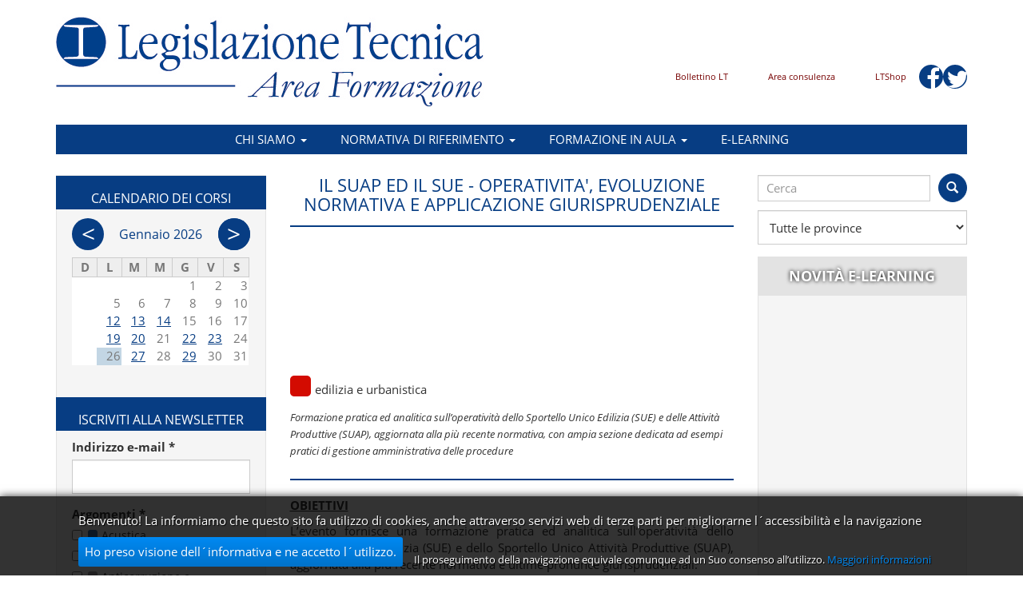

--- FILE ---
content_type: text/html; charset=utf-8
request_url: http://areaformazione.legislazionetecnica.it/corso/2953/il-suap-ed-il-sue-operativita-evoluzione-normativa-e-applicazione-giurisprudenziale
body_size: 13602
content:
<!DOCTYPE html>
<html lang="it" dir="ltr" prefix="content: http://purl.org/rss/1.0/modules/content/ dc: http://purl.org/dc/terms/ foaf: http://xmlns.com/foaf/0.1/ og: http://ogp.me/ns# rdfs: http://www.w3.org/2000/01/rdf-schema# sioc: http://rdfs.org/sioc/ns# sioct: http://rdfs.org/sioc/types# skos: http://www.w3.org/2004/02/skos/core# xsd: http://www.w3.org/2001/XMLSchema#">
<head>
  <link rel="profile" href="http://www.w3.org/1999/xhtml/vocab" />
  <meta name="viewport" content="width=device-width, initial-scale=1.0">
  <meta http-equiv="Content-Type" content="text/html; charset=utf-8" />
<link rel="shortcut icon" href="http://areaformazione.legislazionetecnica.it/sites/all/themes/lt_bootstrap_subtheme/favicon.ico" type="image/vnd.microsoft.icon" />
<meta name="generator" content="Drupal 7 (http://drupal.org)" />
<link rel="canonical" href="http://areaformazione.legislazionetecnica.it/corso/2953/il-suap-ed-il-sue-operativita-evoluzione-normativa-e-applicazione-giurisprudenziale" />
<link rel="shortlink" href="http://areaformazione.legislazionetecnica.it/node/2953" />
  <title>IL SUAP ED IL SUE - OPERATIVITA', EVOLUZIONE NORMATIVA E APPLICAZIONE GIURISPRUDENZIALE | LT Area Formazione</title>
  <link type="text/css" rel="stylesheet" href="http://areaformazione.legislazionetecnica.it/sites/default/files/css/css_lQaZfjVpwP_oGNqdtWCSpJT1EMqXdMiU84ekLLxQnc4.css" media="all" />
<link type="text/css" rel="stylesheet" href="http://areaformazione.legislazionetecnica.it/sites/default/files/css/css_zZvl3SwoPDo1iJR2wdIDW8x3tUJNnyJda9kmgSP2gDE.css" media="all" />
<link type="text/css" rel="stylesheet" href="http://areaformazione.legislazionetecnica.it/sites/default/files/css/css_wz8wwA_WKfRRTinA2nQoWChl7vPPaoi9rrAMJnf7T2M.css" media="all" />
<link type="text/css" rel="stylesheet" href="http://areaformazione.legislazionetecnica.it/sites/default/files/css/css_B60fqBxFuPdYKOU5PSuLmJWb3gWIOvrxKv4ly8VgBMY.css" media="all" />
  <!-- HTML5 element support for IE6-8 -->
  <!--[if lt IE 9]>
    <script src="https://cdn.jsdelivr.net/html5shiv/3.7.3/html5shiv-printshiv.min.js"></script>
  <![endif]-->
  <script src="//ajax.googleapis.com/ajax/libs/jquery/1.10.2/jquery.min.js"></script>
<script>window.jQuery || document.write("<script src='/sites/all/modules/jquery_update/replace/jquery/1.10/jquery.min.js'>\x3C/script>")</script>
<script src="http://areaformazione.legislazionetecnica.it/sites/default/files/js/js_vSmhpx_T-AShyt_WMW5_TcwwxJP1imoVOa8jvwL_mxE.js"></script>
<script src="http://areaformazione.legislazionetecnica.it/sites/default/files/js/js_BLxotNs2yt7YGlf9QRI9L9AMfdnkQfnN-_ADBTW3SiE.js"></script>
<script src="http://areaformazione.legislazionetecnica.it/sites/default/files/js/js_gHDDGQbGPlbb72sM2YMCfSqOF256PLotrcyfYSj8bhI.js"></script>
<script src="http://areaformazione.legislazionetecnica.it/sites/default/files/js/js_ph7QLTKwcUcM3p7ia0cbVlnuLmeqQfISWA9hJrGCc0I.js"></script>
<script src="http://areaformazione.legislazionetecnica.it/sites/default/files/js/js_U1P0P-IG3-8BmWEArL6Uu_cuuKrXHo54KYeWMdXAh3Q.js"></script>
<script src="http://areaformazione.legislazionetecnica.it/sites/default/files/js/js_mBQQnv2jfT7hV2YFgICrM1KFECoRoI4UlzREm5pJWyg.js"></script>
<script>jQuery.extend(Drupal.settings, {"basePath":"\/","pathPrefix":"","ajaxPageState":{"theme":"lt_bootstrap_subtheme","theme_token":"T6dlP2O51dyeu1blf0iOCJLkhiriMcdvRaukyJlGuYQ","jquery_version":"1.10","js":{"sites\/all\/themes\/bootstrap\/js\/bootstrap.js":1,"\/\/ajax.googleapis.com\/ajax\/libs\/jquery\/1.10.2\/jquery.min.js":1,"0":1,"misc\/jquery.once.js":1,"misc\/drupal.js":1,"sites\/all\/modules\/jquery_update\/replace\/ui\/external\/jquery.cookie.js":1,"sites\/all\/modules\/jquery_update\/replace\/misc\/jquery.form.min.js":1,"misc\/ajax.js":1,"sites\/all\/modules\/jquery_update\/js\/jquery_update.js":1,"sites\/all\/modules\/lt_maillink_register\/js\/main.js":1,"public:\/\/languages\/it_ka5EPd0u0ooNBC2gti01HMlJlv8ZUYAqpbBK4jf8bWg.js":1,"sites\/all\/modules\/views\/js\/base.js":1,"sites\/all\/themes\/bootstrap\/js\/misc\/_progress.js":1,"sites\/all\/modules\/views\/js\/ajax_view.js":1,"sites\/all\/themes\/lt_bootstrap_subtheme\/bootstrap\/js\/affix.js":1,"sites\/all\/themes\/lt_bootstrap_subtheme\/bootstrap\/js\/alert.js":1,"sites\/all\/themes\/lt_bootstrap_subtheme\/bootstrap\/js\/button.js":1,"sites\/all\/themes\/lt_bootstrap_subtheme\/bootstrap\/js\/carousel.js":1,"sites\/all\/themes\/lt_bootstrap_subtheme\/bootstrap\/js\/collapse.js":1,"sites\/all\/themes\/lt_bootstrap_subtheme\/bootstrap\/js\/dropdown.js":1,"sites\/all\/themes\/lt_bootstrap_subtheme\/bootstrap\/js\/modal.js":1,"sites\/all\/themes\/lt_bootstrap_subtheme\/bootstrap\/js\/tooltip.js":1,"sites\/all\/themes\/lt_bootstrap_subtheme\/bootstrap\/js\/popover.js":1,"sites\/all\/themes\/lt_bootstrap_subtheme\/bootstrap\/js\/scrollspy.js":1,"sites\/all\/themes\/lt_bootstrap_subtheme\/bootstrap\/js\/tab.js":1,"sites\/all\/themes\/lt_bootstrap_subtheme\/bootstrap\/js\/transition.js":1,"sites\/all\/themes\/lt_bootstrap_subtheme\/..\/..\/libraries\/slick\/slick\/slick.min.js":1,"sites\/all\/themes\/lt_bootstrap_subtheme\/js\/dfp.js":1,"sites\/all\/themes\/bootstrap\/js\/misc\/ajax.js":1,"sites\/all\/themes\/bootstrap\/js\/modules\/views\/js\/ajax_view.js":1},"css":{"modules\/system\/system.base.css":1,"sites\/all\/modules\/calendar\/css\/calendar_multiday.css":1,"sites\/all\/modules\/date\/date_api\/date.css":1,"sites\/all\/modules\/date\/date_popup\/themes\/datepicker.1.7.css":1,"sites\/all\/modules\/date\/date_repeat_field\/date_repeat_field.css":1,"modules\/field\/theme\/field.css":1,"modules\/node\/node.css":1,"sites\/all\/modules\/views\/css\/views.css":1,"sites\/all\/modules\/ctools\/css\/ctools.css":1,"sites\/all\/modules\/genpass\/genpass.css":1,"sites\/all\/modules\/panels\/css\/panels.css":1,"sites\/all\/modules\/date\/date_views\/css\/date_views.css":1,"sites\/all\/modules\/formblock\/formblock.css":1,"sites\/all\/libraries\/fontawesome\/css\/font-awesome.css":1,"sites\/all\/themes\/lt_bootstrap_subtheme\/css\/bootstrap.css":1,"sites\/all\/themes\/lt_bootstrap_subtheme\/css\/overrides.css":1,"sites\/all\/themes\/lt_bootstrap_subtheme\/css\/style.css":1,"sites\/all\/themes\/lt_bootstrap_subtheme\/css\/bootswatch_lt.css":1,"sites\/all\/themes\/lt_bootstrap_subtheme\/..\/..\/libraries\/slick\/slick\/slick.css":1}},"views":{"ajax_path":"\/views\/ajax","ajaxViews":{"views_dom_id:0a10a9302e17754948317a30e487be04":{"view_name":"calendario","view_display_id":"block_1","view_args":"2026-01","view_path":"node\/2953","view_base_path":"calendario-offerta-formativa\/mese","view_dom_id":"0a10a9302e17754948317a30e487be04","pager_element":0}}},"urlIsAjaxTrusted":{"\/views\/ajax":true,"\/corso\/2953\/il-suap-ed-il-sue-operativita-evoluzione-normativa-e-applicazione-giurisprudenziale":true},"bootstrap":{"anchorsFix":1,"anchorsSmoothScrolling":1,"formHasError":1,"popoverEnabled":1,"popoverOptions":{"animation":1,"html":0,"placement":"right","selector":"","trigger":"click","triggerAutoclose":1,"title":"","content":"","delay":0,"container":"body"},"tooltipEnabled":1,"tooltipOptions":{"animation":1,"html":0,"placement":"auto left","selector":"","trigger":"hover focus","delay":0,"container":"body"}}});</script>
</head>
<body class="html not-front not-logged-in two-sidebars page-node page-node- page-node-2953 node-type-prodotto">
  <div id="skip-link">
    <a href="#main-content" class="element-invisible element-focusable">Salta al contenuto principale</a>
  </div>
    
<div id="logo" class="container">

      <a class="logo pull-left" href="/" title="Home">
      <img src="http://areaformazione.legislazionetecnica.it/sites/default/files/Logo_LTformazione.gif" alt="Home" />
          </a>
  
  
        <div class="region region-site-header">
    <section id="block-block-2" class="block block-block social-block clearfix">

      
  <p class="block-seguici"><a href="http://www.legislazionetecnica.it" target="_blank">Bollettino LT</a><a href="http://consulenzalt.it" id="conlt" target="_blank">Area consulenza</a><a href="http://ltshop.legislazionetecnica.it" target="_blank">LTShop</a></p>
<p class="social-icons"><a href="https://www.facebook.com/legislazionetecnica"><i class="fa fa-facebook"><span>facebook</span></i></a><a href="https://twitter.com/LegTecnica"><i class="fa fa-twitter"><span>twitter</span></i></a></p>
<p> </p>

</section>
  </div>
  
</div>

<header id="navbar" role="banner" class="navbar navbar-default">
  <div class="container">

    <div class="navbar-header">
      <!-- .btn-navbar is used as the toggle for collapsed navbar content -->
      <button type="button" class="navbar-toggle" data-toggle="collapse" data-target=".navbar-collapse">
        <span class="sr-only">Toggle navigation</span>
        <span class="icon-bar"></span>
        <span class="icon-bar"></span>
        <span class="icon-bar"></span>
      </button>
    </div>

          <div class="navbar-collapse collapse">
        <nav role="navigation">
                      <ul class="menu nav navbar-nav"><li class="first expanded dropdown"><a href="/pagina-statica/1/chi-siamo" title="" data-target="#" class="dropdown-toggle" data-toggle="dropdown">Chi siamo <span class="caret"></span></a><ul class="dropdown-menu"><li class="first leaf"><a href="/pagina-statica/6/area-formazione">Area formazione</a></li>
<li class="leaf"><a href="/pagina-statica/7/convenzioni-attive">Convenzioni attive</a></li>
<li class="leaf"><a href="/pagina-statica/8/contatti">Contatti</a></li>
<li class="leaf"><a href="/pagina-statica/9/lavora-con-noi">Lavora con noi</a></li>
<li class="last leaf"><a href="/pagina-statica/1448/accreditamento">Accreditamento</a></li>
</ul></li>
<li class="expanded dropdown"><a href="/pagina-statica/2/normativa-di-riferimento" title="" data-target="#" class="dropdown-toggle" data-toggle="dropdown">Normativa di riferimento <span class="caret"></span></a><ul class="dropdown-menu"><li class="first leaf"><a href="/pagina-statica/26/ingegneri">Ingegneri</a></li>
<li class="leaf"><a href="/pagina-statica/27/architetti">Architetti</a></li>
<li class="leaf"><a href="/pagina-statica/28/geometri">Geometri</a></li>
<li class="leaf"><a href="/pagina-statica/29/periti">Periti</a></li>
<li class="leaf"><a href="/pagina-statica/30/agronomi">Agronomi</a></li>
<li class="last leaf"><a href="/pagina-statica/31/ctu">CTU</a></li>
</ul></li>
<li class="expanded dropdown"><a href="/" data-target="#" class="dropdown-toggle" data-toggle="dropdown">Formazione in aula <span class="caret"></span></a><ul class="dropdown-menu"><li class="first leaf menu-views"><div class="view view-tassonomia-argomenti-corso-formazione view-id-tassonomia_argomenti_corso_formazione view-display-id-block_1 view-dom-id-0c5e2e6f046a9e01adc40d0345e56275">
        
  
  
      <div class="view-content">
        <div class="views-row views-row-1 views-row-odd views-row-first">
      
  <span>        <span><a href="/offerta-formativa/acustica"><span class="square tax_acustica_bg"></span>  <div class="field-name">acustica</div></a></span>  </span>  </div>
  <div class="views-row views-row-2 views-row-even">
      
  <span>        <span><a href="/offerta-formativa/ambiente"><span class="square tax_ambiente_bg"></span>  <div class="field-name">ambiente</div></a></span>  </span>  </div>
  <div class="views-row views-row-3 views-row-odd">
      
  <span>        <span><a href="/offerta-formativa/anticorruzione-e-trasparenza"><span class="square tax_anticorruzione_bg"></span>  <div class="field-name">anticorruzione e trasparenza</div></a></span>  </span>  </div>
  <div class="views-row views-row-4 views-row-even">
      
  <span>        <span><a href="/offerta-formativa/appalti%2C-opere-pubbliche-e-contratti-pubblici"><span class="square tax_appalti_bg"></span>  <div class="field-name">appalti, opere pubbliche e contratti pubblici</div></a></span>  </span>  </div>
  <div class="views-row views-row-5 views-row-odd">
      
  <span>        <span><a href="/offerta-formativa/condominio-e-propriet%C3%A0-immobiliari"><span class="square tax_condominio_bg"></span>  <div class="field-name">condominio e proprietà immobiliari</div></a></span>  </span>  </div>
  <div class="views-row views-row-6 views-row-even">
      
  <span>        <span><a href="/offerta-formativa/ctu---consulenza-tecnica"><span class="square tax_ctu_bg"></span>  <div class="field-name">ctu - consulenza tecnica</div></a></span>  </span>  </div>
  <div class="views-row views-row-7 views-row-odd">
      
  <span>        <span><a href="/offerta-formativa/deontologia-e-ordinamento-professionale"><span class="square tax_deontologia_bg"></span>  <div class="field-name">deontologia e ordinamento professionale</div></a></span>  </span>  </div>
  <div class="views-row views-row-8 views-row-even">
      
  <span>        <span><a href="/offerta-formativa/edilizia-e-urbanistica"><span class="square tax_edilizia_bg"></span>  <div class="field-name">edilizia e urbanistica</div></a></span>  </span>  </div>
  <div class="views-row views-row-9 views-row-odd">
      
  <span>        <span><a href="/offerta-formativa/energia"><span class="square tax_energia_bg"></span>  <div class="field-name">energia</div></a></span>  </span>  </div>
  <div class="views-row views-row-10 views-row-even">
      
  <span>        <span><a href="/offerta-formativa/fiscalit%C3%A0-immobiliare-e-di-impresa"><span class="square tax_fiscalita_bg"></span>  <div class="field-name">fiscalità immobiliare e di impresa</div></a></span>  </span>  </div>
  <div class="views-row views-row-11 views-row-odd">
      
  <span>        <span><a href="/offerta-formativa/impianti"><span class="square tax_impianti_bg"></span>  <div class="field-name">impianti</div></a></span>  </span>  </div>
  <div class="views-row views-row-12 views-row-even">
      
  <span>        <span><a href="/offerta-formativa/imprese"><span class="square _bg"></span>  <div class="field-name">imprese</div></a></span>  </span>  </div>
  <div class="views-row views-row-13 views-row-odd">
      
  <span>        <span><a href="/offerta-formativa/privacy"><span class="square tax_privacy_bg"></span>  <div class="field-name">privacy</div></a></span>  </span>  </div>
  <div class="views-row views-row-14 views-row-even">
      
  <span>        <span><a href="/offerta-formativa/pubblica-amministrazione"><span class="square tax_pubblica_bg"></span>  <div class="field-name">pubblica amministrazione</div></a></span>  </span>  </div>
  <div class="views-row views-row-15 views-row-odd">
      
  <span>        <span><a href="/offerta-formativa/responsabilit%C3%A0-amministrativa-degli-enti"><span class="square tax_resp_amministrativa_bg"></span>  <div class="field-name">responsabilità amministrativa degli enti</div></a></span>  </span>  </div>
  <div class="views-row views-row-16 views-row-even">
      
  <span>        <span><a href="/offerta-formativa/responsabilit%C3%A0-sociale-di-impresa"><span class="square tax_resp_sociale_bg"></span>  <div class="field-name">responsabilità sociale di impresa</div></a></span>  </span>  </div>
  <div class="views-row views-row-17 views-row-odd">
      
  <span>        <span><a href="/offerta-formativa/sicurezza-sui-luoghi-di-lavoro"><span class="square tax_sicurezza_bg"></span>  <div class="field-name">sicurezza sui luoghi di lavoro</div></a></span>  </span>  </div>
  <div class="views-row views-row-18 views-row-even views-row-last">
      
  <span>        <span><a href="/offerta-formativa/strutture"><span class="square tax_strutture_bg"></span>  <div class="field-name">strutture</div></a></span>  </span>  </div>
    </div>
  
  
  
  
  
  
</div></li>
<li class="last leaf"><a href="/calendario-offerta-formativa" title="">Calendario</a></li>
</ul></li>
<li class="last leaf"><a href="http://ltshop.legislazionetecnica.it/home_cat_prodotti.asp?tip=29" target="_blank">E-learning</a></li>
</ul>                                      </nav>
      </div>
    
  </div>
</header>

<div class="main-container container">

  <header role="banner" id="page-header">
      </header> <!-- /#page-header -->

  <div class="row">

          <aside class="col-sm-3" role="complementary">
          <div class="region region-sidebar-first well">
    <section id="block-views-calendario-block-1" class="block block-views clearfix">

        <h2 class="block-title">Calendario dei corsi</h2>
    
  <div class="view view-calendario view-id-calendario view-display-id-block_1 view-dom-id-0a10a9302e17754948317a30e487be04">
            <div class="view-header">
      <nav class="date-views-pager clearfix date-nav-wrapper">
  <ul class="pagination pull-right"><li class="prev"><a href="http://areaformazione.legislazionetecnica.it/corso/2953/il-suap-ed-il-sue-operativita-evoluzione-normativa-e-applicazione-giurisprudenziale?mini=2025-12" title="Vai al mese precedente" rel="nofollow" data-toggle="tooltip" data-placement="bottom" class="icon-only"><span class="icon glyphicon glyphicon-menu-left" aria-hidden="true"></span><span class="sr-only">Prec</span></a></li>
<li class="next"><a href="http://areaformazione.legislazionetecnica.it/corso/2953/il-suap-ed-il-sue-operativita-evoluzione-normativa-e-applicazione-giurisprudenziale?mini=2026-02" title="Vai al mese successivo" rel="nofollow" data-toggle="tooltip" data-placement="bottom" class="icon-only"><span class="icon glyphicon glyphicon-menu-right" aria-hidden="true"></span><span class="sr-only">Succ</span></a></li>
</ul>  <h3><a href="http://areaformazione.legislazionetecnica.it/calendario-offerta-formativa/mese/2026-01" title="Visualizza il mese in una pagina intera">Gennaio 2026</a></h3>
</nav>
    </div>
  
  
  
      <div class="view-content">
      <div class="calendar-calendar"><div class="month-view">
<table class="mini">
  <thead>
    <tr>
              <th class="days sun">
          D        </th>
              <th class="days mon">
          L        </th>
              <th class="days tue">
          M        </th>
              <th class="days wed">
          M        </th>
              <th class="days thu">
          G        </th>
              <th class="days fri">
          V        </th>
              <th class="days sat">
          S        </th>
          </tr>
  </thead>
  <tbody>
          <tr>
                  <td id="calendario-2025-12-28" class="sun mini empty">
                      </td>
                  <td id="calendario-2025-12-29" class="mon mini empty">
            
            <div class="calendar-empty">&nbsp;</div>

                      </td>
                  <td id="calendario-2025-12-30" class="tue mini empty">
            
            <div class="calendar-empty">&nbsp;</div>

                      </td>
                  <td id="calendario-2025-12-31" class="wed mini empty">
            
            <div class="calendar-empty">&nbsp;</div>

                      </td>
                  <td id="calendario-2026-01-01" class="thu mini past has-no-events">
            
            <div class="month mini-day-off"> 1 </div><div class="calendar-empty">&nbsp;</div>

                      </td>
                  <td id="calendario-2026-01-02" class="fri mini past has-no-events">
            
            <div class="month mini-day-off"> 2 </div><div class="calendar-empty">&nbsp;</div>

                      </td>
                  <td id="calendario-2026-01-03" class="sat mini past has-no-events">
            
            <div class="month mini-day-off"> 3 </div><div class="calendar-empty">&nbsp;</div>

                      </td>
              </tr>
          <tr>
                  <td id="calendario-2026-01-04" class="sun mini past has-no-events">
                      </td>
                  <td id="calendario-2026-01-05" class="mon mini past has-no-events">
            
            <div class="month mini-day-off"> 5 </div><div class="calendar-empty">&nbsp;</div>

                      </td>
                  <td id="calendario-2026-01-06" class="tue mini past has-no-events">
            
            <div class="month mini-day-off"> 6 </div><div class="calendar-empty">&nbsp;</div>

                      </td>
                  <td id="calendario-2026-01-07" class="wed mini past has-no-events">
            
            <div class="month mini-day-off"> 7 </div><div class="calendar-empty">&nbsp;</div>

                      </td>
                  <td id="calendario-2026-01-08" class="thu mini past has-no-events">
            
            <div class="month mini-day-off"> 8 </div><div class="calendar-empty">&nbsp;</div>

                      </td>
                  <td id="calendario-2026-01-09" class="fri mini past has-no-events">
            
            <div class="month mini-day-off"> 9 </div><div class="calendar-empty">&nbsp;</div>

                      </td>
                  <td id="calendario-2026-01-10" class="sat mini past has-no-events">
            
            <div class="month mini-day-off"> 10 </div><div class="calendar-empty">&nbsp;</div>

                      </td>
              </tr>
          <tr>
                  <td id="calendario-2026-01-11" class="sun mini past has-no-events">
                      </td>
                  <td id="calendario-2026-01-12" class="mon mini past has-events">
            
            <div class="month mini-day-on"> <a href="http://areaformazione.legislazionetecnica.it/calendario-offerta-formativa/giorno/2026-01-12">12</a> </div><div class="calendar-empty">&nbsp;</div>

                      </td>
                  <td id="calendario-2026-01-13" class="tue mini past has-events">
            
            <div class="month mini-day-on"> <a href="http://areaformazione.legislazionetecnica.it/calendario-offerta-formativa/giorno/2026-01-13">13</a> </div><div class="calendar-empty">&nbsp;</div>

                      </td>
                  <td id="calendario-2026-01-14" class="wed mini past has-events">
            
            <div class="month mini-day-on"> <a href="http://areaformazione.legislazionetecnica.it/calendario-offerta-formativa/giorno/2026-01-14">14</a> </div><div class="calendar-empty">&nbsp;</div>

                      </td>
                  <td id="calendario-2026-01-15" class="thu mini past has-no-events">
            
            <div class="month mini-day-off"> 15 </div><div class="calendar-empty">&nbsp;</div>

                      </td>
                  <td id="calendario-2026-01-16" class="fri mini past has-no-events">
            
            <div class="month mini-day-off"> 16 </div><div class="calendar-empty">&nbsp;</div>

                      </td>
                  <td id="calendario-2026-01-17" class="sat mini past has-no-events">
            
            <div class="month mini-day-off"> 17 </div><div class="calendar-empty">&nbsp;</div>

                      </td>
              </tr>
          <tr>
                  <td id="calendario-2026-01-18" class="sun mini past has-no-events">
                      </td>
                  <td id="calendario-2026-01-19" class="mon mini past has-events">
            
            <div class="month mini-day-on"> <a href="http://areaformazione.legislazionetecnica.it/calendario-offerta-formativa/giorno/2026-01-19">19</a> </div><div class="calendar-empty">&nbsp;</div>

                      </td>
                  <td id="calendario-2026-01-20" class="tue mini past has-events">
            
            <div class="month mini-day-on"> <a href="http://areaformazione.legislazionetecnica.it/calendario-offerta-formativa/giorno/2026-01-20">20</a> </div><div class="calendar-empty">&nbsp;</div>

                      </td>
                  <td id="calendario-2026-01-21" class="wed mini past has-no-events">
            
            <div class="month mini-day-off"> 21 </div><div class="calendar-empty">&nbsp;</div>

                      </td>
                  <td id="calendario-2026-01-22" class="thu mini past has-events">
            
            <div class="month mini-day-on"> <a href="http://areaformazione.legislazionetecnica.it/calendario-offerta-formativa/giorno/2026-01-22">22</a> </div><div class="calendar-empty">&nbsp;</div>

                      </td>
                  <td id="calendario-2026-01-23" class="fri mini past has-events">
            
            <div class="month mini-day-on"> <a href="http://areaformazione.legislazionetecnica.it/calendario-offerta-formativa/giorno/2026-01-23">23</a> </div><div class="calendar-empty">&nbsp;</div>

                      </td>
                  <td id="calendario-2026-01-24" class="sat mini past has-no-events">
            
            <div class="month mini-day-off"> 24 </div><div class="calendar-empty">&nbsp;</div>

                      </td>
              </tr>
          <tr>
                  <td id="calendario-2026-01-25" class="sun mini past has-no-events">
                      </td>
                  <td id="calendario-2026-01-26" class="mon mini today has-no-events">
            
            <div class="month mini-day-off"> 26 </div><div class="calendar-empty">&nbsp;</div>

                      </td>
                  <td id="calendario-2026-01-27" class="tue mini future has-events">
            
            <div class="month mini-day-on"> <a href="http://areaformazione.legislazionetecnica.it/calendario-offerta-formativa/giorno/2026-01-27">27</a> </div><div class="calendar-empty">&nbsp;</div>

                      </td>
                  <td id="calendario-2026-01-28" class="wed mini future has-no-events">
            
            <div class="month mini-day-off"> 28 </div><div class="calendar-empty">&nbsp;</div>

                      </td>
                  <td id="calendario-2026-01-29" class="thu mini future has-events">
            
            <div class="month mini-day-on"> <a href="http://areaformazione.legislazionetecnica.it/calendario-offerta-formativa/giorno/2026-01-29">29</a> </div><div class="calendar-empty">&nbsp;</div>

                      </td>
                  <td id="calendario-2026-01-30" class="fri mini future has-no-events">
            
            <div class="month mini-day-off"> 30 </div><div class="calendar-empty">&nbsp;</div>

                      </td>
                  <td id="calendario-2026-01-31" class="sat mini future has-no-events">
            
            <div class="month mini-day-off"> 31 </div><div class="calendar-empty">&nbsp;</div>

                      </td>
              </tr>
      </tbody>
</table>
</div></div>    </div>
  
  
  
  
  
  
</div>
</section>
<section id="block-formblock-user-register" class="block block-formblock clearfix">

        <h2 class="block-title">Iscriviti alla newsletter</h2>
    
  <form class="user-info-from-cookie" enctype="multipart/form-data" action="/corso/2953/il-suap-ed-il-sue-operativita-evoluzione-normativa-e-applicazione-giurisprudenziale" method="post" id="user-register-form" accept-charset="UTF-8"><div><div id="edit-account" class="form-wrapper form-group"><input class="username" title="Gli spazi sono permessi; la punteggiatura non è ammessa ad eccezione di punti, trattini, apostrofi e underscore." data-toggle="tooltip" type="hidden" name="name" value="CkFUAX8us9" />
<div class="form-item form-item-mail form-type-textfield form-group"> <label class="control-label" for="edit-mail">Indirizzo e-mail <span class="form-required" title="Questo campo è obbligatorio.">*</span></label>
<input class="form-control form-text required" title="Un indirizzo e-mail valido. Il sistema invierà tutte le e-mail a questo indirizzo. L&#039;indirizzo e-mail non sarà pubblico e verrà utilizzato soltanto se desideri ricevere una nuova password o se vuoi ricevere notizie e avvisi via e-mail." data-toggle="tooltip" type="text" id="edit-mail" name="mail" value="" size="60" maxlength="254" /></div><input type="hidden" name="timezone" value="Europe/Rome" />
</div><input type="hidden" name="form_build_id" value="form-BirqJbGxTjjaqxZne-jR45g080D-D-2C1N4LcKzSv8o" />
<input type="hidden" name="form_id" value="user_register_form" />
<div class="field-type-taxonomy-term-reference field-name-field-argomenti field-widget-options-buttons form-wrapper form-group" id="edit-field-argomenti"><div class="form-item form-item-field-argomenti-und form-type-checkboxes form-group"> <label class="control-label" for="edit-field-argomenti-und">Argomenti <span class="form-required" title="Questo campo è obbligatorio.">*</span></label>
<div id="edit-field-argomenti-und" class="form-checkboxes"><div class="form-item form-item-field-argomenti-und-17 form-type-checkbox checkbox"> <label class="control-label" for="edit-field-argomenti-und-17"><input type="checkbox" id="edit-field-argomenti-und-17" name="field_argomenti[und][17]" value="17" class="form-checkbox" /><span class="square tax_acustica_bg"></span><span class="field-name">Acustica</span></label>
</div><div class="form-item form-item-field-argomenti-und-18 form-type-checkbox checkbox"> <label class="control-label" for="edit-field-argomenti-und-18"><input type="checkbox" id="edit-field-argomenti-und-18" name="field_argomenti[und][18]" value="18" class="form-checkbox" /><span class="square tax_ambiente_bg"></span><span class="field-name">Ambiente</span></label>
</div><div class="form-item form-item-field-argomenti-und-323 form-type-checkbox checkbox"> <label class="control-label" for="edit-field-argomenti-und-323"><input type="checkbox" id="edit-field-argomenti-und-323" name="field_argomenti[und][323]" value="323" class="form-checkbox" /><span class="square tax_anticorruzione_bg"></span><span class="field-name">Anticorruzione e trasparenza</span></label>
</div><div class="form-item form-item-field-argomenti-und-137 form-type-checkbox checkbox"> <label class="control-label" for="edit-field-argomenti-und-137"><input type="checkbox" id="edit-field-argomenti-und-137" name="field_argomenti[und][137]" value="137" class="form-checkbox" /><span class="square tax_appalti_bg"></span><span class="field-name">Appalti, opere pubbliche e contratti pubblici</span></label>
</div><div class="form-item form-item-field-argomenti-und-164 form-type-checkbox checkbox"> <label class="control-label" for="edit-field-argomenti-und-164"><input type="checkbox" id="edit-field-argomenti-und-164" name="field_argomenti[und][164]" value="164" class="form-checkbox" /><span class="square tax_condominio_bg"></span><span class="field-name">Condominio e proprietà immobiliari</span></label>
</div><div class="form-item form-item-field-argomenti-und-19 form-type-checkbox checkbox"> <label class="control-label" for="edit-field-argomenti-und-19"><input type="checkbox" id="edit-field-argomenti-und-19" name="field_argomenti[und][19]" value="19" class="form-checkbox" /><span class="square tax_ctu_bg"></span><span class="field-name">Ctu - consulenza tecnica</span></label>
</div><div class="form-item form-item-field-argomenti-und-138 form-type-checkbox checkbox"> <label class="control-label" for="edit-field-argomenti-und-138"><input type="checkbox" id="edit-field-argomenti-und-138" name="field_argomenti[und][138]" value="138" class="form-checkbox" /><span class="square tax_deontologia_bg"></span><span class="field-name">Deontologia e ordinamento professionale</span></label>
</div><div class="form-item form-item-field-argomenti-und-20 form-type-checkbox checkbox"> <label class="control-label" for="edit-field-argomenti-und-20"><input type="checkbox" id="edit-field-argomenti-und-20" name="field_argomenti[und][20]" value="20" class="form-checkbox" /><span class="square tax_edilizia_bg"></span><span class="field-name">Edilizia e urbanistica</span></label>
</div><div class="form-item form-item-field-argomenti-und-21 form-type-checkbox checkbox"> <label class="control-label" for="edit-field-argomenti-und-21"><input type="checkbox" id="edit-field-argomenti-und-21" name="field_argomenti[und][21]" value="21" class="form-checkbox" /><span class="square tax_energia_bg"></span><span class="field-name">Energia</span></label>
</div><div class="form-item form-item-field-argomenti-und-22 form-type-checkbox checkbox"> <label class="control-label" for="edit-field-argomenti-und-22"><input type="checkbox" id="edit-field-argomenti-und-22" name="field_argomenti[und][22]" value="22" class="form-checkbox" /><span class="square tax_fiscalita_bg"></span><span class="field-name">Fiscalità immobiliare e di impresa</span></label>
</div><div class="form-item form-item-field-argomenti-und-324 form-type-checkbox checkbox"> <label class="control-label" for="edit-field-argomenti-und-324"><input type="checkbox" id="edit-field-argomenti-und-324" name="field_argomenti[und][324]" value="324" class="form-checkbox" /><span class="square tax_impianti_bg"></span><span class="field-name">Impianti</span></label>
</div><div class="form-item form-item-field-argomenti-und-385 form-type-checkbox checkbox"> <label class="control-label" for="edit-field-argomenti-und-385"><input type="checkbox" id="edit-field-argomenti-und-385" name="field_argomenti[und][385]" value="385" class="form-checkbox" /><span class="square _bg"></span><span class="field-name">Imprese</span></label>
</div><div class="form-item form-item-field-argomenti-und-364 form-type-checkbox checkbox"> <label class="control-label" for="edit-field-argomenti-und-364"><input type="checkbox" id="edit-field-argomenti-und-364" name="field_argomenti[und][364]" value="364" class="form-checkbox" /><span class="square tax_privacy_bg"></span><span class="field-name">Privacy</span></label>
</div><div class="form-item form-item-field-argomenti-und-335 form-type-checkbox checkbox"> <label class="control-label" for="edit-field-argomenti-und-335"><input type="checkbox" id="edit-field-argomenti-und-335" name="field_argomenti[und][335]" value="335" class="form-checkbox" /><span class="square tax_pubblica_bg"></span><span class="field-name">Pubblica amministrazione</span></label>
</div><div class="form-item form-item-field-argomenti-und-139 form-type-checkbox checkbox"> <label class="control-label" for="edit-field-argomenti-und-139"><input type="checkbox" id="edit-field-argomenti-und-139" name="field_argomenti[und][139]" value="139" class="form-checkbox" /><span class="square tax_resp_amministrativa_bg"></span><span class="field-name">Responsabilità amministrativa degli enti</span></label>
</div><div class="form-item form-item-field-argomenti-und-140 form-type-checkbox checkbox"> <label class="control-label" for="edit-field-argomenti-und-140"><input type="checkbox" id="edit-field-argomenti-und-140" name="field_argomenti[und][140]" value="140" class="form-checkbox" /><span class="square tax_resp_sociale_bg"></span><span class="field-name">Responsabilità sociale di impresa</span></label>
</div><div class="form-item form-item-field-argomenti-und-24 form-type-checkbox checkbox"> <label class="control-label" for="edit-field-argomenti-und-24"><input type="checkbox" id="edit-field-argomenti-und-24" name="field_argomenti[und][24]" value="24" class="form-checkbox" /><span class="square tax_sicurezza_bg"></span><span class="field-name">Sicurezza sui luoghi di lavoro</span></label>
</div><div class="form-item form-item-field-argomenti-und-25 form-type-checkbox checkbox"> <label class="control-label" for="edit-field-argomenti-und-25"><input type="checkbox" id="edit-field-argomenti-und-25" name="field_argomenti[und][25]" value="25" class="form-checkbox" /><span class="square tax_strutture_bg"></span><span class="field-name">Strutture</span></label>
</div></div></div></div><div class="form-actions form-wrapper form-group" id="edit-actions"><button type="submit" id="edit-submit" name="op" value="Iscriviti" class="btn btn-default form-submit">Iscriviti</button>
</div></div></form>
</section>
  </div>
      </aside>  <!-- /#sidebar-first -->
    
    <section class="col-sm-6">
            <!--
            -->
      <a id="main-content"></a>
                          <h1 class="page-header">IL SUAP ED IL SUE  - OPERATIVITA', EVOLUZIONE NORMATIVA E APPLICAZIONE GIURISPRUDENZIALE</h1>
                                                          <div class="region region-content">
    <section id="block-block-7" class="block block-block dfp2 lt-banner-ldb clearfix">

      
  <div class="slider_AF_leaderboard">
<div>
<!-- /19533304/AF_LeaderBoard_1 --><div id="div-gpt-ad-1536231204003-0" style="height:150px; width:580px;overflow: hidden;">
<script>
<!--//--><![CDATA[// ><!--

googletag.cmd.push(function() { googletag.display('div-gpt-ad-1536231204003-0'); });
//--><!]]>
</script></div>
</div>
</div>

</section>
<section id="block-system-main" class="block block-system clearfix">

      
  <div id="node-2953" class="prodotto-teaser node node-prodotto clearfix" about="/corso/2953/il-suap-ed-il-sue-operativita-evoluzione-normativa-e-applicazione-giurisprudenziale" typeof="sioc:Item foaf:Document">

<!--  <div class="prodotto-teaser-top row ">
    <div class="col-sm-12 content-wrapper">
        <div class="field field-name-field-prdx-evento-arg field-type-taxonomy-term-reference field-label-hidden"><div class="field-items"><div class="field-item even"><a href="/argomenti-corso-formazione/edilizia-e-urbanistica" typeof="skos:Concept" property="rdfs:label skos:prefLabel" datatype="">edilizia e urbanistica</a></div></div></div>    </div>
  </div>

  <div class="row prodotto-teaser-content row-no-padding">
    <div class="prodotto-teaser-left col-sm-3">
      <div class="content-wrapper">
                <div class="padded">
          <div class="field field-name-field-prd-tipologia field-type-taxonomy-term-reference field-label-hidden"><div class="field-items"><div class="field-item even"><a href="/tipologia-prodotto/seminario-0" typeof="skos:Concept" property="rdfs:label skos:prefLabel" datatype="">Seminario</a></div></div></div>        </div>
      </div>
    </div>-->

    <!-- <div class="field field-name-field-prd-titolo field-type-text field-label-hidden"><div class="field-items"><div class="field-item even">IL SUAP ED IL SUE  - OPERATIVITA&#039;, EVOLUZIONE NORMATIVA E APPLICAZIONE GIURISPRUDENZIALE</div></div></div> -->


    <!-- <div class="field field-name-field-prdx-evento-arg field-type-taxonomy-term-reference field-label-hidden"><div class="field-items"><div class="field-item even"><a href="/argomenti-corso-formazione/edilizia-e-urbanistica" typeof="skos:Concept" property="rdfs:label skos:prefLabel" datatype="">edilizia e urbanistica</a></div></div></div> -->

    <div class="field_prdx_evento_arg_list">
              <div>
            <div class="square tax_edilizia_bg"></div>
            <div>edilizia e urbanistica</div>
        </div>
          </div>

    <p><em><small><div class="field field-name-field-prdx-abstract field-type-text-long field-label-hidden"><div class="field-items"><div class="field-item even"><p>Formazione pratica ed analitica sull’operatività dello Sportello Unico Edilizia (SUE) e delle Attività Produttive (SUAP), aggiornata alla più recente normativa, con ampia sezione dedicata ad esempi pratici di gestione amministrativa delle procedure</p>
</div></div></div></small></em></p>

    <em>
            </em>

    <h1 class="page-header"></h1>


    <div class="field field-name-field-prdx-testo field-type-text-long field-label-hidden"><div class="field-items"><div class="field-item even"><p><u><strong>OBIETTIVI</strong></u></p>
<div style="text-align: justify;">
<div>L’evento fornisce una formazione pratica ed analitica sull’operatività dello Sportello Unico Edilizia (SUE) e dello Sportello Unico Attività Produttive <span style="font-size: 13px;">(SUAP), aggiornata alla più recente normativa e ultime pronunce giurisprudenziali. </span></div>
<div><span style="font-size: 13px;">La trattazione, dopo un’analitica panoramica sui temi della semplificazione </span><span style="font-size: 13px;">applicati all’edilizia e alle attività produttive, si focalizza sugli aspetti essenzialmente pratici soffermandosi su procedure, modulistica, </span><span style="font-size: 13px;">accesso agli atti, regime del silenzio assenso, strumenti di autotutela, rapporti tra diverse amministrazioni, ed evidenziando le cautele da adottare </span><span style="font-size: 13px;">per gestire appropriatamente le relative procedure. </span></div>
<div><span style="font-size: 13px;">Il corso, destinato a dirigenti, funzionari ed impiegati dei settori SUAP, SUE e Polizia Locale, è </span><span style="font-size: 13px;">disponibile in modalità webinar ed è fruibile sia da desktop sia da dispositivi mobili sulla piattaforma di Legislazione Tecnica, cui il discente accede </span><span style="font-size: 13px;">mediante link dedicato.</span></div>
</div>
<p> </p>
<p><u><strong>PROGRAMMA</strong></u></p>
<div>
<div><u><em>PARTE I - 4 ottobre - 14.00/17.00</em></u></div>
<div> </div>
<div>
<div>• Il SUAP ed i rapporti con gli altri Enti ed uffici</div>
<div>• I compiti del Responsabile del SUAP</div>
<div>• Sindaco, Consiglio e Giunta Comunale in materia di attività economiche</div>
<div>• Il provvedimento unico autorizzativo ed i rapporti con il parere <span style="font-size: 13px;">edilizio ed urbanistico</span></div>
<div>• La nuova SCIA dopo il <a class="nirvana" name="0" style="color:blue;" href="/lt_link/normativa/REw3NjIwMjA=" id="0">D.L. 76/2020</a></div>
<div>• I controlli a campione sulla SCIA</div>
<div>• La tutela del terzo verso la SCIA necessaria</div>
<div>• La nuova conferenza di servizi i rapporti col silenzio-assenso</div>
<div>• La destinazione d’uso e l’agibilità degli immobili per le attività <span style="font-size: 13px;">produttive</span></div>
<div>• La rilevanza esclusiva e limitata delle visure catastali dopo <span style="font-size: 13px;">il <a class="nirvana" name="1" style="color:blue;" href="/lt_link/normativa/REw3NjIwMjA=" id="1">D.L. 76/2020</a></span></div>
</div>
</div>
<div>
<div> </div>
<div><u><em>PARTE II - </em></u><u style="font-size: 13px; background-color: rgb(245, 245, 245);"><em style="font-size: 13px;">11 ottobre - 14.00/17.00</em></u></div>
<div> </div>
<div>
<div>• La gamma degli interventi edilizi funzionali all’insediamento <span style="font-size: 13px;">di un’attività produttiva</span></div>
<div>• La nuova costruzione</div>
<div>• Tettoie, silos e manufatti a servizio di opifici per attività produttive</div>
<div>• I volumi tecnologici a servizio di opifici per attività produttive</div>
<div>• L’occupazione di suolo pubblico con dehor ed elementi di arredo <span style="font-size: 13px;">alla luce della normativa anti Covid; procedimento autorizzativo </span><span style="font-size: 13px;">e attività legittimate</span></div>
<div>• La ristrutturazione edilizia dopo il Decreto Semplificazioni</div>
<div>• Il cambio di destinazione d’uso urbanisticamente rilevante, necessario <span style="font-size: 13px;">per l’avvio di attività produttive</span></div>
<div>• Le varianti urbanistiche ex <a class="nirvana" name="2" style="color:blue;" href="/lt_link/normativa/RFBSMTYwMjAxMCNBOA==" id="2">art. 8 D.P.R. 160/2010</a> per impianti <span style="font-size: 13px;">produttivi: il ruolo del Comune e della Regione ed i rapporti con </span><span style="font-size: 13px;">l’<a class="nirvana" name="3" style="color:blue;" href="/lt_link/normativa/RFBSMzgwMjAwMSNBMTQ=" id="3">art. 14 del D.P.R. 380/2001</a></span></div>
<div>• Piani Commerciali e rapporti con gli strumenti urbanistici alla <span style="font-size: 13px;">luce della <a class="nirvana" name="4" style="color:blue;" href="/lt_link/normativa/TDIxNDIwMTE=" id="4">L. 214/2011</a> (Legge Monti)</span></div>
<div>• Il regime dei mercati, delle fiere e dei posteggi isolati dopo <span style="font-size: 13px;">il Decreto Rilancio, Decreto MISE del 25 novembre 2020, la </span><span style="font-size: 13px;">sentenza Tar Lazio 539/2022, la posizione dell’Antitrust</span></div>
<div>• Le concessioni demaniali dopo le sentenze nn. 17 e 18 del 9 <span style="font-size: 13px;">novembre 2021 dell’Adunanza Plenaria del Consiglio di Stato</span></div>
<div> </div>
<div><u style="font-size: 13px; background-color: rgb(245, 245, 245);"><em style="font-size: 13px;">PARTE III - </em></u><u style="font-size: 13px; background-color: rgb(245, 245, 245);"><em style="font-size: 13px;">18 ottobre - 14.00/17.00</em></u></div>
<div> </div>
<div>
<div>• Il nuovo regime dei pubblici spettacoli dal vivo dopo il D.L. <span style="font-size: 13px;">Semplificazioni: autorizzazioni ex artt. 68 e 69 TULPS, certificazione </span><span style="font-size: 13px;">di agibilità ex art. 80 TULPS, competenze del Dirigente </span><span style="font-size: 13px;">SUAP, ruolo della Commissione Comunale di Vigilanza sui </span><span style="font-size: 13px;">Locali di Pubblico Spettacolo</span></div>
<div>• Somministrazione di alimenti e bevande, Home restaurant; <span style="font-size: 13px;">Gastronomie</span></div>
<div>• Commercio in sede fissa e all’ingrosso</div>
<div>• Farmacie</div>
<div>• Circhi, Spettacolo viaggiante, sagre</div>
<div>• Impianti di carburanti</div>
<div>• Sale giochi, VLT e installabilità di giochi leciti; agenzie scommesse</div>
<div>• Circoli privati</div>
<div>• Edicole</div>
<div>• Attività artigianali</div>
<div>• Acconciatori ed estetisti, massaggi, Attività di naturopata, <span style="font-size: 13px;">Haloterapia</span></div>
<div>• Imprese agricole, Agriturismi</div>
<div>• Commercio elettronico di autoveicoli, nuovi ed usati, e obbligo <span style="font-size: 13px;">del deposito</span></div>
<div>• Noleggio con e senza conducente</div>
<div>• Attività funebre</div>
<div>• Palestre e strutture sportive</div>
<div>• Installazione di luminarie</div>
</div>
</div>
</div>
<div>
<div> </div>
</div>
<div> </div>
<div><u style="font-size: 13px;"><strong>P</strong><strong>A</strong><strong>RTECIPAZ</strong><strong>IONE </strong><strong>E ISC</strong><strong>RIZIONI</strong></u></div>
<div>
<div>La quota di iscrizione è pari ad Euro 450, oltre Iva se dovuta ed è deducibile dal Reddito professionale ex <a class="nirvana" name="6" style="color:blue;" href="/lt_link/normativa/TDgxMjAxNw==" id="6">L. 81/2017</a>. Le iscrizioni possono <span style="font-size: 13px;">essere fatte inviando il modulo di iscrizione compilato all’indirizzo <a href="mailto:segreteria.corsi@legislazionetecnica.it">segreteria.corsi@legislazionetecnica.it</a> oppure on line.</span></div>
<div><span style="font-size: 13px;">Il link per l’accesso alla piattaforma webinar verrà fornito da Legislazione Tecnica successivamente alla ricezione del pagamento.</span></div>
</div>
</div></div></div>    <br />

    <div class="field field-name-field-prdx-evento-tgt field-type-taxonomy-term-reference field-label-inline clearfix"><div class="field-label">Rivolto a:&nbsp;</div><div class="field-items"><div class="field-item even">Architetti</div><div class="field-item odd">Avvocati</div><div class="field-item even">esperti del settore</div><div class="field-item odd">Geometri</div><div class="field-item even">Ingegneri</div><div class="field-item odd">liberi professionisti</div><div class="field-item even">PA</div><div class="field-item odd">Periti industriali</div></div></div>    <br />

        <div class="normativa_riferimento">
      <div class="item-list"><h3>Normativa di riferimento:</h3><ul><li class="first"><a target="_blank" href="http://www.legislazionetecnica.it/lt2v2/entities/goto/testo_normativo/7645039">L.   29/07/2021, n. 108</a></li>
<li><a target="_blank" href="http://www.legislazionetecnica.it/lt2v2/entities/goto/testo_normativo/7336148">D.L.   22/04/2021, n. 52</a></li>
<li><a target="_blank" href="http://www.legislazionetecnica.it/lt2v2/entities/goto/testo_normativo/6687861">L.   11/09/2020, n. 120</a></li>
<li><a target="_blank" href="http://www.legislazionetecnica.it/lt2v2/entities/goto/testo_normativo/57732">D. P.R.  06/06/2001, n. 380</a></li>
<li><a target="_blank" href="http://www.legislazionetecnica.it/lt2v2/entities/goto/testo_normativo/2011744">L.   07/08/2015, n. 124</a></li>
<li><a target="_blank" href="http://www.legislazionetecnica.it/lt2v2/entities/goto/testo_normativo/2377478">L.   28/12/2015, n. 221</a></li>
<li><a target="_blank" href="http://www.legislazionetecnica.it/lt2v2/entities/goto/testo_normativo/2932904">D. Leg.vo   30/06/2016, n. 126</a></li>
<li><a target="_blank" href="http://www.legislazionetecnica.it/lt2v2/entities/goto/testo_normativo/2932907">D. Leg.vo   30/06/2016, n. 127</a></li>
<li><a target="_blank" href="http://www.legislazionetecnica.it/lt2v2/entities/goto/testo_normativo/734836">D. Leg.vo   06/08/2012, n. 147</a></li>
<li class="last"><a target="_blank" href="http://www.legislazionetecnica.it/lt2v2/entities/goto/testo_normativo/793709">Circ. Min. Sviluppo Econ.  12/09/2012, n. 3656/C</a></li>
</ul></div>    </div>
    

</div>

</section>
<section id="block-views-eventi-corso-block" class="block block-views clearfix">

        <h2 class="block-title">Prossime date</h2>
    
  <div class="view view-eventi-corso view-id-eventi_corso view-display-id-block view-dom-id-ab30f2aac66f3ce6d892cd084a49f579">
        
  
  
      <div class="view-empty">
      <p>Nessun evento presente</p>
    </div>
  
  
  
  
  
  
</div>
</section>
  </div>
    </section>

          <aside class="col-sm-3" role="complementary">
          <div class="region region-sidebar-second">
    <section id="block-search-form" class="block block-search clearfix">

      
  <form class="form-search content-search" action="/corso/2953/il-suap-ed-il-sue-operativita-evoluzione-normativa-e-applicazione-giurisprudenziale" method="post" id="search-block-form" accept-charset="UTF-8"><div><div>
      <h2 class="element-invisible">Form di ricerca</h2>
    <div class="input-group"><input title="Inserisci i termini da cercare." placeholder="Cerca" class="form-control form-text" type="text" id="edit-search-block-form--2" name="search_block_form" value="" size="15" maxlength="128" /><span class="input-group-btn"><button type="submit" class="btn btn-default"><span class="glyphicon glyphicon-search"></span></button></span></div><div class="form-item form-item-provincia form-type-select form-group"><select autocomplete="off" class="form-control form-select" id="edit-provincia" name="provincia"><option value="" selected="selected">Tutte le province</option></select></div><div class="form-actions form-wrapper form-group" id="edit-actions--2"><button class="element-invisible btn btn-primary form-submit" type="submit" id="edit-submit--2" name="op" value="Cerca">Cerca</button>
</div><input type="hidden" name="form_build_id" value="form-jkQb0VUIbSAN_RV0uLrOa3lVw5bGPjvWNHEvd0-yIAU" />
<input type="hidden" name="form_id" value="search_block_form" />
</div>
</div></form>
</section>
<section id="block-block-5" class="block block-block titolo-banner clearfix">

      
  <h2 class="titolo_box">Novità E-learning</h2>
<!--<p><img alt="" src="/sites/default/files/uploads/img/TitoloFormazione_0.png" style="width: 311px; height: 48px;" /></p>-->
</section>
<section id="block-block-4" class="block block-block dfp2 lt-banner-dx clearfix">

      
  <!-- /19533304/AF_banner_laterale_destra_piccolo --><div id="div-gpt-ad-1474620731742-0" style="height:250px; width:250px;">
<script>
<!--//--><![CDATA[// ><!--

googletag.cmd.push(function() { googletag.display('div-gpt-ad-1474620731742-0'); });
//--><!]]>
</script></div>
<div class="spacer"> </div>
<!-- /19533304/AF_banner_laterale_destra_grande --><div id="div-gpt-ad-1474620731742-1" style="height:250px; width:250px;">
<script>
<!--//--><![CDATA[// ><!--
googletag.cmd.push(function() { googletag.display('div-gpt-ad-1474620731742-1'); });

//--><!]]>
</script></div>
<div class="spacer"> </div>
<!-- /19533304/AF_banner_laterale_destra_3 --><div id="div-gpt-ad-1474620731742-2" style="height:250px; width:250px;">
<script>
<!--//--><![CDATA[// ><!--

googletag.cmd.push(function() { googletag.display('div-gpt-ad-1474620731742-2'); });
//--><!]]>
</script></div>
<div class="spacer"> </div>
<!-- /19533304/AF_banner_laterale_destra_4 --><div id="div-gpt-ad-1474620731742-3" style="height:250px; width:250px;">
<script>
<!--//--><![CDATA[// ><!--

googletag.cmd.push(function() { googletag.display('div-gpt-ad-1474620731742-3'); });
//--><!]]>
</script></div>
<div class="spacer"> </div>
<!-- /19533304/AF_banner_laterale_destra_5 --><div id="div-gpt-ad-1481111772441-0" style="height:250px; width:250px;">
<script>
<!--//--><![CDATA[// ><!--
googletag.cmd.push(function() { googletag.display('div-gpt-ad-1481111772441-0'); });
//--><!]]>
</script></div>

</section>
  </div>
      </aside>  <!-- /#sidebar-second -->
    
  </div>
</div>
<footer class="footer container">
    <div class="region region-footer">
    <section id="block-block-6" class="block block-block copyright clearfix">

      
  <p>Copyright © Legislazione Tecnica S.r.L. - P.IVA 05383391009 - Tutti i diritti riservati</p>

</section>
<section id="block-menu-menu-footer-menu" class="block block-menu footer_menu clearfix">

      
  <ul class="menu nav"><li class="first leaf"><a href="/privacy" title="">Privacy</a></li>
<li class="last leaf"><a href="/note-legali" title="">Note legali</a></li>
</ul>
</section>
  </div>
</footer>


<div id="overlay-cookie">
  <div class="insetter">
    <p>
      Benvenuto! La informiamo che questo sito fa utilizzo di cookies, anche attraverso servizi web di terze parti per migliorarne l´accessibilità e la navigazione
    </p>
    <div class="button" onclick="
      jQuery.cookie('consenso_cookie', 'ok' , { expires: 30} );
      jQuery('#overlay-cookie').hide(500);">Ho preso visione dell´informativa e ne accetto l´utilizzo.</div>
    <p class="small">
      Il proseguimento della navigazione equivale comunque ad un Suo consenso all’utilizzo.
      <a href="http://ltshop.legislazionetecnica.it/cookie_informativa_estesa.asp" target="_blank">Maggiori informazioni</a>
    </p>
  </div>
</div>

<script>
  (function ($) {
    // Se è già stato settato il cookie nascondo l'avviso cookie
    if($.cookie("consenso_cookie")=='ok'){
      $('#overlay-cookie').hide();
    }
  })(jQuery);
</script>
  <script src="http://areaformazione.legislazionetecnica.it/sites/default/files/js/js_FbpwIZNwgzwEuuL4Q2HOM07BOSCY5LxL_gwSK4ohQBM.js"></script>
</body>
</html>


--- FILE ---
content_type: text/html; charset=utf-8
request_url: https://www.google.com/recaptcha/api2/aframe
body_size: 268
content:
<!DOCTYPE HTML><html><head><meta http-equiv="content-type" content="text/html; charset=UTF-8"></head><body><script nonce="dIQLAfmDKbqjYaR11s2jnw">/** Anti-fraud and anti-abuse applications only. See google.com/recaptcha */ try{var clients={'sodar':'https://pagead2.googlesyndication.com/pagead/sodar?'};window.addEventListener("message",function(a){try{if(a.source===window.parent){var b=JSON.parse(a.data);var c=clients[b['id']];if(c){var d=document.createElement('img');d.src=c+b['params']+'&rc='+(localStorage.getItem("rc::a")?sessionStorage.getItem("rc::b"):"");window.document.body.appendChild(d);sessionStorage.setItem("rc::e",parseInt(sessionStorage.getItem("rc::e")||0)+1);localStorage.setItem("rc::h",'1769424774759');}}}catch(b){}});window.parent.postMessage("_grecaptcha_ready", "*");}catch(b){}</script></body></html>

--- FILE ---
content_type: application/x-javascript
request_url: http://areaformazione.legislazionetecnica.it/sites/default/files/js/js_gHDDGQbGPlbb72sM2YMCfSqOF256PLotrcyfYSj8bhI.js
body_size: 209
content:

var Drupal = Drupal || {'settings': {}, 'behaviors': {}, 'themes': {}, 'locale': {}};

(function ($) {

  Drupal.behaviors.init_unsubscribe_dialog = {
    attach: function (context, settings) {
      
      $('#dialog_unsubscribe').once('unsubscribe',function(){
        $(this).modal();
      });
      
      
    }
  }

})(jQuery);;
